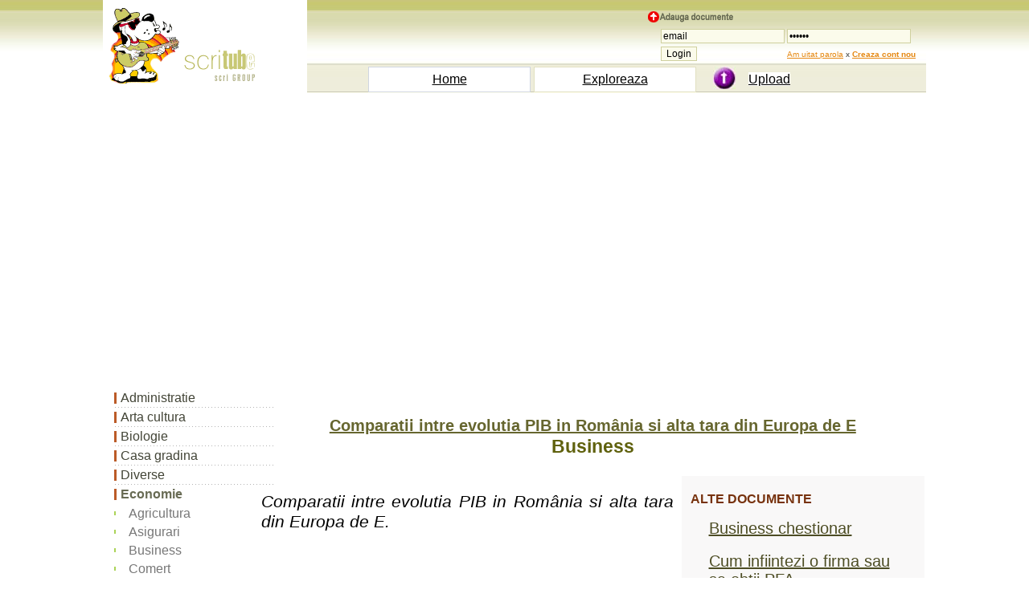

--- FILE ---
content_type: text/html; charset=utf-8
request_url: https://www.google.com/recaptcha/api2/aframe
body_size: 249
content:
<!DOCTYPE HTML><html><head><meta http-equiv="content-type" content="text/html; charset=UTF-8"></head><body><script nonce="55WEqXp9Hs7x5uPRtl555A">/** Anti-fraud and anti-abuse applications only. See google.com/recaptcha */ try{var clients={'sodar':'https://pagead2.googlesyndication.com/pagead/sodar?'};window.addEventListener("message",function(a){try{if(a.source===window.parent){var b=JSON.parse(a.data);var c=clients[b['id']];if(c){var d=document.createElement('img');d.src=c+b['params']+'&rc='+(localStorage.getItem("rc::a")?sessionStorage.getItem("rc::b"):"");window.document.body.appendChild(d);sessionStorage.setItem("rc::e",parseInt(sessionStorage.getItem("rc::e")||0)+1);localStorage.setItem("rc::h",'1769024760670');}}}catch(b){}});window.parent.postMessage("_grecaptcha_ready", "*");}catch(b){}</script></body></html>